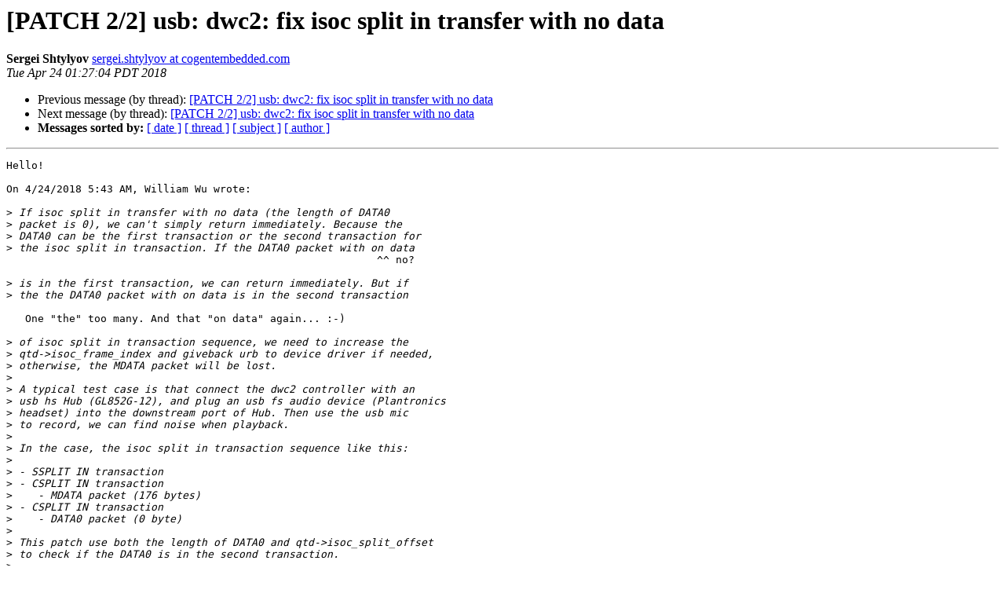

--- FILE ---
content_type: text/html
request_url: http://lists.infradead.org/pipermail/linux-rockchip/2018-April/020422.html
body_size: 4574
content:
<!DOCTYPE HTML PUBLIC "-//W3C//DTD HTML 4.01 Transitional//EN">
<HTML>
 <HEAD>
   <TITLE> [PATCH 2/2] usb: dwc2: fix isoc split in transfer with no data
   </TITLE>
   <LINK REL="Index" HREF="index.html" >
   <LINK REL="made" HREF="mailto:linux-rockchip%40lists.infradead.org?Subject=Re:%20Re%3A%20%5BPATCH%202/2%5D%20usb%3A%20dwc2%3A%20fix%20isoc%20split%20in%20transfer%20with%20no%20data&In-Reply-To=%3C799e2eea-be83-b3c1-3ee7-7a66b1759379%40cogentembedded.com%3E">
   <META NAME="robots" CONTENT="index,nofollow">
   <style type="text/css">
       pre {
           white-space: pre-wrap;       /* css-2.1, curent FF, Opera, Safari */
           }
   </style>
   <META http-equiv="Content-Type" content="text/html; charset=us-ascii">
   <LINK REL="Previous"  HREF="020416.html">
   <LINK REL="Next"  HREF="020423.html">
 </HEAD>
 <BODY BGCOLOR="#ffffff">
   <H1>[PATCH 2/2] usb: dwc2: fix isoc split in transfer with no data</H1>
    <B>Sergei Shtylyov</B> 
    <A HREF="mailto:linux-rockchip%40lists.infradead.org?Subject=Re:%20Re%3A%20%5BPATCH%202/2%5D%20usb%3A%20dwc2%3A%20fix%20isoc%20split%20in%20transfer%20with%20no%20data&In-Reply-To=%3C799e2eea-be83-b3c1-3ee7-7a66b1759379%40cogentembedded.com%3E"
       TITLE="[PATCH 2/2] usb: dwc2: fix isoc split in transfer with no data">sergei.shtylyov at cogentembedded.com
       </A><BR>
    <I>Tue Apr 24 01:27:04 PDT 2018</I>
    <P><UL>
        <LI>Previous message (by thread): <A HREF="020416.html">[PATCH 2/2] usb: dwc2: fix isoc split in transfer with no data
</A></li>
        <LI>Next message (by thread): <A HREF="020423.html">[PATCH 2/2] usb: dwc2: fix isoc split in transfer with no data
</A></li>
         <LI> <B>Messages sorted by:</B> 
              <a href="date.html#20422">[ date ]</a>
              <a href="thread.html#20422">[ thread ]</a>
              <a href="subject.html#20422">[ subject ]</a>
              <a href="author.html#20422">[ author ]</a>
         </LI>
       </UL>
    <HR>  
<!--beginarticle-->
<PRE>Hello!

On 4/24/2018 5:43 AM, William Wu wrote:

&gt;<i> If isoc split in transfer with no data (the length of DATA0
</I>&gt;<i> packet is 0), we can't simply return immediately. Because the
</I>&gt;<i> DATA0 can be the first transaction or the second transaction for
</I>&gt;<i> the isoc split in transaction. If the DATA0 packet with on data
</I>                                                           ^^ no?

&gt;<i> is in the first transaction, we can return immediately. But if
</I>&gt;<i> the the DATA0 packet with on data is in the second transaction
</I>
   One &quot;the&quot; too many. And that &quot;on data&quot; again... :-)

&gt;<i> of isoc split in transaction sequence, we need to increase the
</I>&gt;<i> qtd-&gt;isoc_frame_index and giveback urb to device driver if needed,
</I>&gt;<i> otherwise, the MDATA packet will be lost.
</I>&gt;<i> 
</I>&gt;<i> A typical test case is that connect the dwc2 controller with an
</I>&gt;<i> usb hs Hub (GL852G-12), and plug an usb fs audio device (Plantronics
</I>&gt;<i> headset) into the downstream port of Hub. Then use the usb mic
</I>&gt;<i> to record, we can find noise when playback.
</I>&gt;<i> 
</I>&gt;<i> In the case, the isoc split in transaction sequence like this:
</I>&gt;<i> 
</I>&gt;<i> - SSPLIT IN transaction
</I>&gt;<i> - CSPLIT IN transaction
</I>&gt;<i>    - MDATA packet (176 bytes)
</I>&gt;<i> - CSPLIT IN transaction
</I>&gt;<i>    - DATA0 packet (0 byte)
</I>&gt;<i> 
</I>&gt;<i> This patch use both the length of DATA0 and qtd-&gt;isoc_split_offset
</I>&gt;<i> to check if the DATA0 is in the second transaction.
</I>&gt;<i> 
</I>&gt;<i> Signed-off-by: William Wu &lt;<A HREF="http://lists.infradead.org/mailman/listinfo/linux-rockchip">william.wu at rock-chips.com</A>&gt;
</I>[...]

MBR, Sergei

</PRE>




















<!--endarticle-->
    <HR>
    <P><UL>
        <!--threads-->
	<LI>Previous message (by thread): <A HREF="020416.html">[PATCH 2/2] usb: dwc2: fix isoc split in transfer with no data
</A></li>
	<LI>Next message (by thread): <A HREF="020423.html">[PATCH 2/2] usb: dwc2: fix isoc split in transfer with no data
</A></li>
         <LI> <B>Messages sorted by:</B> 
              <a href="date.html#20422">[ date ]</a>
              <a href="thread.html#20422">[ thread ]</a>
              <a href="subject.html#20422">[ subject ]</a>
              <a href="author.html#20422">[ author ]</a>
         </LI>
       </UL>

<hr>
<a href="http://lists.infradead.org/mailman/listinfo/linux-rockchip">More information about the Linux-rockchip
mailing list</a><br>
</body></html>
